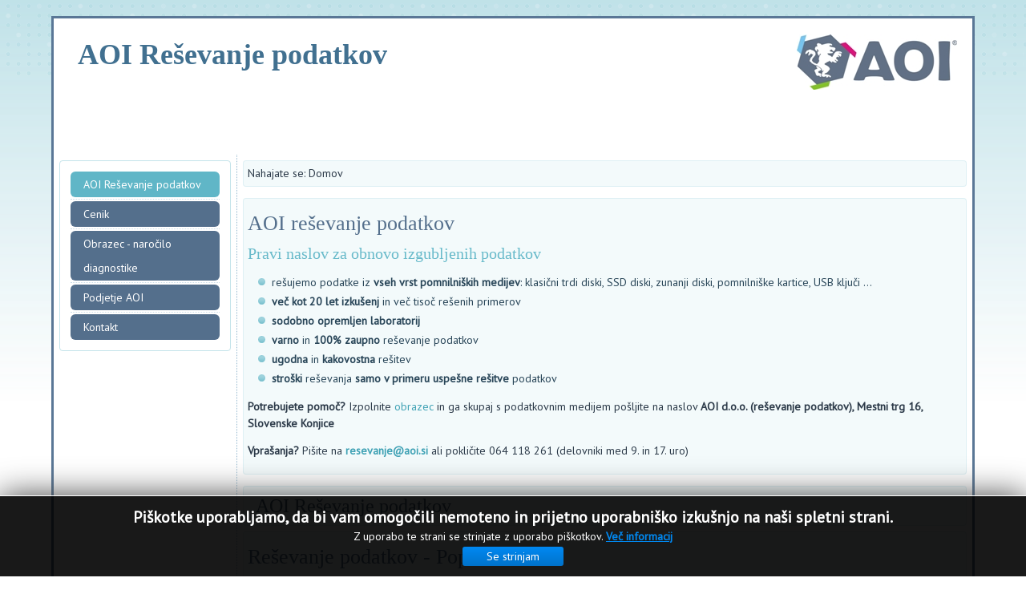

--- FILE ---
content_type: text/html; charset=utf-8
request_url: https://datarecovery.si/14/index.php
body_size: 5987
content:
<!DOCTYPE html>
<html dir="ltr" lang="sl-si">
<head>
<script async src="https://www.googletagmanager.com/gtag/js?id=AW-1021299090"></script>
<script>window.dataLayer=window.dataLayer||[];function gtag(){dataLayer.push(arguments);}gtag('consent','default',{'ad_user_data':'granted','ad_personalization':'granted','ad_storage':'granted','analytics_storage':'granted','wait_for_update':500,});gtag('js',new Date());gtag('config','AW-1021299090');</script>

    <base href="https://datarecovery.si/14/index.php"/>
	<meta http-equiv="content-type" content="text/html; charset=utf-8"/>
	<meta name="keywords" content="reševanje podatkov,okvarjen disk,popravilo diska,rešitev podatkov,obnova podatkov"/>
	<meta name="description" content="reševanje podatkov - data recovery services"/>
	<meta name="generator" content="Joomla! - Open Source Content Management"/>
	<title>AOI Reševanje podatkov - AOI Reševanje podatkov </title>
	<link href="/14/index.php?format=feed&amp;type=rss" rel="alternate" type="application/rss+xml" title="RSS 2.0"/>
	<link href="/14/index.php?format=feed&amp;type=atom" rel="alternate" type="application/atom+xml" title="Atom 1.0"/>
	<link href="/14/modules/mod_cookiesaccept/screen.css" rel="stylesheet" type="text/css"/>
	<script type="application/json" class="joomla-script-options new">{"csrf.token":"8f7d4e7a1bbd468f52c914aea5fd0c67","system.paths":{"root":"\/14","base":"\/14"}}</script>
	<script src="/14/media/jui/js/jquery.min.js?a2d00968a4c189c32d2626f2f83fe397" type="text/javascript"></script>
	<script src="/14/media/jui/js/jquery-noconflict.js?a2d00968a4c189c32d2626f2f83fe397" type="text/javascript"></script>
	<script src="/14/media/jui/js/jquery-migrate.min.js?a2d00968a4c189c32d2626f2f83fe397" type="text/javascript"></script>
	<script src="/14/media/system/js/caption.js?a2d00968a4c189c32d2626f2f83fe397" type="text/javascript"></script>
	<script src="/14/media/system/js/mootools-core.js?a2d00968a4c189c32d2626f2f83fe397" type="text/javascript"></script>
	<script src="/14/media/system/js/core.js?a2d00968a4c189c32d2626f2f83fe397" type="text/javascript"></script>
	<script src="/14/media/system/js/mootools-more.js?a2d00968a4c189c32d2626f2f83fe397" type="text/javascript"></script>
	<script src="http://code.jquery.com/jquery-latest.min.js" type="text/javascript"></script>
	<script type="text/javascript">jQuery(window).on('load',function(){new JCaption('img.caption');});jQuery(function($){$('.hasTip').each(function(){var title=$(this).attr('title');if(title){var parts=title.split('::',2);var mtelement=document.id(this);mtelement.store('tip:title',parts[0]);mtelement.store('tip:text',parts[1]);}});var JTooltips=new Tips($('.hasTip').get(),{"maxTitleChars":50,"fixed":false});});</script>

    <link rel="stylesheet" href="/14/templates/system/css/system.css"/>
    <link rel="stylesheet" href="/14/templates/system/css/general.css"/>

    <!-- Created by Artisteer v4.2.0.60623 -->
    
    
    <meta name="viewport" content="initial-scale = 1.0, maximum-scale = 1.0, user-scalable = no, width = device-width"/>

    <!--[if lt IE 9]><script src="https://html5shiv.googlecode.com/svn/trunk/html5.js"></script><![endif]-->
    <link rel="stylesheet" href="/14/templates/aoi_template_2014a/css/template.css" media="screen"/>
    <!--[if lte IE 7]><link rel="stylesheet" href="/14/templates/aoi_template_2014a/css/template.ie7.css" media="screen" /><![endif]-->
    <link rel="stylesheet" href="/14/templates/aoi_template_2014a/css/template.responsive.css" media="all"/>
<link rel="stylesheet" type="text/css" href="https://fonts.googleapis.com/css?family=PT+Sans&amp;subset=latin"/>

    <script>if('undefined'!=typeof jQuery)document._artxJQueryBackup=jQuery;</script>
    <script src="/14/templates/aoi_template_2014a/jquery.js"></script>
    <script>jQuery.noConflict();</script>

    <script src="/14/templates/aoi_template_2014a/script.js"></script>
    <script src="/14/templates/aoi_template_2014a/script.responsive.js"></script>
    <script src="/14/templates/aoi_template_2014a/modules.js"></script>
        <script>if(document._artxJQueryBackup)jQuery=document._artxJQueryBackup;</script>
</head>
<body>

<div id="art-main">
    <div class="art-sheet clearfix">
<header class="art-header">
    <div class="art-shapes">
        <div class="art-object512038395"></div>

            </div>

<h1 class="art-headline">
    <a href="/14/">AOI Reševanje podatkov</a>
</h1>
<h2 class="art-slogan"></h2>





<nav class="art-nav">
    
<!--googleoff: all-->
<div id="ca_banner" style="bottom:0px;
    background:url('https://datarecovery.si/14/modules/mod_cookiesaccept/img/przez_b.png');border-color:#000;color:#fff;        ">
    <h2 style="
	color:#fff;	">Piškotke uporabljamo, da bi vam omogočili nemoteno in prijetno uporabniško izkušnjo na naši spletni strani.</h2> 
    <p style="
		color:#fff;		">Z uporabo te strani se strinjate z uporabo piškotkov.        							<span class="infoplus info_modal" style="">Več informacij</span>
					        </p>
    <div class="accept" style="">Se strinjam</div>
</div>
<div id="ca_info" style="">
    <div class="ca_info_close" style=""></div>
        <div id="ca_info_plus" style="">
            <p>Oglejte si <a href="http://www.aoi.eu/privacy" target="_blank">Politiko zasebnosti AOI</a> in <a href="http://www.aoi.eu/termsofuse" target="_blank">Pogoje uporabe spletne strani</a> za dodatne informacije o piškotkih ter pogojih uporabe naše spletne strani.</p>
<p><br/><br/></p>
<p><br/><br/></p>        </div>
</div>


<script type="text/javascript">jQuery(document).ready(function(){function setCookie(c_name,value,exdays){var exdate=new Date();exdate.setDate(exdate.getDate()+exdays);var c_value=escape(value)+((exdays==null)?"":"; expires="+exdate.toUTCString())+"; path=/";document.cookie=c_name+"="+c_value;}function readCookie(name){var nameEQ=name+"=";var ca=document.cookie.split(';');for(var i=0;i<ca.length;i++){var c=ca[i];while(c.charAt(0)==' ')c=c.substring(1,c.length);if(c.indexOf(nameEQ)==0)return c.substring(nameEQ.length,c.length);}return null;}var $ca_banner=jQuery('#ca_banner');var $ca_infoplus=jQuery('.infoplus.info_modal');var $ca_info=jQuery('#ca_info');var $ca_info_close=jQuery('.ca_info_close');var $ca_infoaccept=jQuery('.accept');var cookieaccept=readCookie('cookieaccept');if(!(cookieaccept=="yes")){$ca_banner.delay(1000).slideDown('fast');$ca_infoplus.click(function(){$ca_info.fadeIn("fast");});$ca_info_close.click(function(){$ca_info.fadeOut("slow");});$ca_infoaccept.click(function(){setCookie("cookieaccept","yes",365);jQuery.post('https://datarecovery.si/14/index.php','set_cookie=1',function(){});$ca_banner.slideUp('slow');$ca_info.fadeOut("slow");});}});</script>
<!--googleon: all-->
 
    </nav>

                    
</header>
<div class="art-layout-wrapper">
                <div class="art-content-layout">
                    <div class="art-content-layout-row">
                        <div class="art-layout-cell art-sidebar1">
<div class="art-vmenublock clearfix"><div class="art-vmenublockcontent"><ul class="art-vmenu"><li class="item-101 current active"><a class=" active" href="/14/index.php">AOI Reševanje podatkov</a></li><li class="item-102"><a href="/14/index.php/cenik">Cenik</a></li><li class="item-103"><a href="/14/index.php/narocilo-diagnostike">Obrazec - naročilo diagnostike</a></li><li class="item-104"><a href="http://www.aoi.eu" target="_blank">Podjetje AOI</a></li><li class="item-105"><a href="http://www.aoi.eu/cs/14/sl/kontakt.html" target="_blank">Kontakt</a></li></ul></div></div>



                        </div>

                        <div class="art-layout-cell art-content">
<article class="art-post"><div class="art-postcontent clearfix">
<div class="breadcrumbs">
<span class="showHere">Nahajate se: </span><span>Domov</span></div>
</div></article><div class="art-content-layout"><div class="art-content-layout-row"><div class="art-layout-cell" style="width: 100%;"><article class="art-post"><div class="art-postcontent clearfix"><div class="custom">
	<h1>AOI reševanje podatkov</h1>
<h3>Pravi naslov za obnovo izgubljenih podatkov</h3>
<ul>
<li>rešujemo podatke iz <strong>vseh vrst pomnilniških medijev</strong>: klasični trdi diski, SSD diski, zunanji diski, pomnilniške kartice, USB ključi ...</li>
<li><strong>več kot 20 let izkušenj</strong> in več tisoč rešenih primerov</li>
<li><strong>sodobno opremljen laboratorij</strong></li>
<li><strong>varno</strong> in <strong>100% zaupno</strong> reševanje podatkov</li>
<li><strong>ugodna</strong> in <strong>kakovostna</strong> rešitev</li>
<li><strong>stroški</strong> reševanja <strong>samo v primeru uspešne rešitve</strong> podatkov</li>
</ul>
<p><strong>Potrebujete pomoč?</strong> Izpolnite <a title="Obrazec brezplačna diagnostika" href="https://www.aoi.eu/datoteke/obrazci/o_irt02b_narocilo-resevanja.pdf" target="_blank" rel="noopener noreferrer">obrazec </a>in ga skupaj s podatkovnim medijem pošljite na naslov <strong>AOI d.o.o. (reševanje podatkov), Mestni trg 16, Slovenske Konjice</strong></p>
<p><strong>Vprašanja?</strong> Pišite na <strong><a href="mailto:resevanje@aoi.si">resevanje@aoi.si</a></strong> ali pokličite 064 118 261 (delovniki med 9. in 17. uro)</p></div></div></article></div></div></div><article class="art-post art-messages"><div class="art-postcontent clearfix">
<div id="system-message-container">
</div></div></article><div class="blog-featured"><article class="art-post"><h2 class="art-postheader">AOI Reševanje podatkov</h2></article><div class="items-leading"><div class="leading-0"><article class="art-post"><div class="art-postcontent clearfix"><div class="art-article"><h1>Reševanje podatkov - Poplave 2023</h1>
<p>V preteklem obdobju so večji del Slovenije zajele hude poplave, ki so povzročile katastrofalno škodo. Z mislimi smo pri vseh vas, ki so vas poplave prizadele.</p>
<p>Ob normalizaciji zadev prihaja čas, ko bo potrebno oceniti in sanirati škodo, tudi za mnoge uničene računalnike in predvsem podatke, ki so bili shranjeni na poškodovanih in poplavljenih računalnikih.</p>
<p>Na diskih in drugih pomnilniških medijih so shranjeni podatki, bodisi spomini iz domačih računalnikov ali pa pomembni poslovni podatki podjetij.</p>
<p><strong>Pomembno je, da se restavracije podatkov lotimo preudarno in strokovno, nikakor ne panično ali na hitro. Poplavljene ali drugače poškodovane medije je potrebno strokovno pregledati in ustrezno očistiti, še preden se vključijo, le tako lahko za popravilo diska ali kartice zagotovimo najvišjo uspešnost rešitve podatkov.</strong></p>
<p>Poplavne vode so praviloma onesnažene, vsebujejo različne agresivne snovi, ki lahko poškodujejo elektronske in mehanske dele diskov. Še zlasti so na poplavne vode občutljivi "klasični" diski z vrtljivimi deli, ustrezno čiščenje pa je pomembno tudi za pomnilniške (SD) kartice in SSD pogone.</p>
<p><span style="text-decoration: underline;"><strong>Pri AOI reševanje podatkov nudimo strokovno reševanje podatkov z brezplačno diagnostiko, ki poleg pregleda vključuje tudi ustrezno čiščenje diska. </strong></span></p>
<p>Pomnilniški medij skupaj z <a href="https://www.aoi.eu/datoteke/obrazci/o_irt02b_narocilo-resevanja.pdf" target="_blank" rel="noopener noreferrer">obrazcem </a>pošljite ali prinesite osebno na naš naslov:</p>
<p>AOI d.o.o.<br/>reševanje podatkov (poplave)<br/>Mestni trg 16<br/>3210 Slovenske Konjice</p>
<p> </p>
<p><strong>Poplavne vode lahko vsebujejo tudi fekalne snovi, zato vas prosimo, da pomnilniške medije, ki so prišli v stik s poplavnimi vodami vstavite v nepropustno embalažo (npr. v plastično vrečko), na obrazcu pa kot opis napake zapišite "POPLAVA". Na ta način bomo lažje poskrbeli za varno delo in zdravje naših sodelavcev. Tudi vi poskrbite za svoje zdravje, ko ravnate s kakršnokoli opremo, ki je bila poplavljena (rokavice, umivanje, razkuževanje rok...).</strong></p>
<p> </p>
<p><strong><span style="color: red;">Ker razumemo, da so vode marsikomu odnesle vse, na vse storitve reševanja podatkov žrtvam poplav 2023 nudimo 50% solidarnostni popust.</span></strong></p>
<p> </p>
<p>Zavedamo se, da najhuje prizadetim v tej fazi vsak strošek pomeni veliko obremenitev, zato bi morda raje odložil restavracijo podatkov na kasnejši čas. Težava pri poplavnih vodah pa je, da se s časom možnost uspešne rešitve podatkov pada. Postopki reševanja podatkov so najuspešnejši, ko poškodbe medijev še niso prehude, zato pretirano odlašanje ni smiselno. V kolikor kljub solidarnostnemu popustu vseeno ne bi zmogli plačila stroškov reševanja, nas po brezplačnem diagnostičnem postopku na to opozorite. Na voljo so nam tudi druge oblike pomoči, npr. </p>
<ul>
<li>zaščita in varna hramba podatkov in prevzem podatkov ob kasnejšem času,</li>
<li>za najhuje prizadete tudi dodatni popusti</li>
</ul>
<p>V primeru kakršnihkoli vprašanj smo vam na voljo preko elektronskega naslova <span id="cloak0382c9e98cc8c34a489159ee3d66fdeb">Ta e-poštni naslov je zaščiten proti smetenju. Za ogled potrebujete Javascript, da si jo ogledate.</span><script type='text/javascript'>document.getElementById('cloak0382c9e98cc8c34a489159ee3d66fdeb').innerHTML='';var prefix='&#109;a'+'i&#108;'+'&#116;o';var path='hr'+'ef'+'=';var addy0382c9e98cc8c34a489159ee3d66fdeb='&#105;nf&#111;'+'&#64;';addy0382c9e98cc8c34a489159ee3d66fdeb=addy0382c9e98cc8c34a489159ee3d66fdeb+'&#97;&#111;&#105;'+'&#46;'+'&#101;&#117;';var addy_text0382c9e98cc8c34a489159ee3d66fdeb='&#105;nf&#111;'+'&#64;'+'&#97;&#111;&#105;'+'&#46;'+'&#101;&#117;';document.getElementById('cloak0382c9e98cc8c34a489159ee3d66fdeb').innerHTML+='<a '+path+'\''+prefix+':'+addy0382c9e98cc8c34a489159ee3d66fdeb+'\'>'+addy_text0382c9e98cc8c34a489159ee3d66fdeb+'<\/a>';</script> .</p>
<p>Ostanite zdravi in pozitivni.</p></div></div></article></div></div><div class="items-row cols-3 row-0"><div class="item column-1"><article class="art-post"><div class="art-postcontent clearfix"><div class="art-article"><p><span class="newsarticle"><span style="color: #ff0000;">Ste formatirali disk?<br/>So se vam porušile particije, pa ne morete do podatkov?<br/>Vam "škrta" v disku?<br/>Je udarila strela?<br/>Niste vedeli, kaj naredi program fdisk?<br/>Vam je kakšen program ali virus izbrisal vse podatke?<br/>Ste samo po nesreči pobrisali katero od datotek, ki jih nujno potrebujete?</span></span></p>
<p><span style="text-decoration: underline;">Ste brez arhiva ali pa je ta prestar?</span></p>
<p><strong><span style="color: #000000;">Če vaši podatki še niso bili prepisani, vam lahko pomagamo pri reševanju. Storite naslednje:</span></strong></p>
<p> </p>
<ul>
<li>Pokličite nas preko telefona <strong>(059) 072 200</strong> in opišite težavo, ki jo imate z pomnilniškim medijem.</li>
<li>Natisnite in izpolnite obrazec za naročilo reševanja podatkov z diska, ter ga skupaj s pomnilniškim medijem (trdim diskom, USB ključem, flash kartico ...) pošljite na naš naslov:<br/><strong>AOI d.o.o.<br/>Mestni trg 16<br/>3210 Slovenske Konjice <br/></strong>Trdi disk zapakirajte v primerno embalažo oz. ga zaščitite, da ne bo prišlo do mehanskih okvar pri prevozu, pošljite pa ga preko hitre pošte (Pošta. Interevropa, UPS, DHL ...). Trdi disk lahko prinesete tudi osebno.<br/><br/>Takoj ko bomo prejeli vaš disk, bomo pregledali stanje. Pregled je <strong>brezplačen</strong>.</li>
<li>Po pregledu stanja vas bomo obvestili o možnostih za obnovitev podatkov ter skupnih stroških, ki bi nastali s tem.</li>
<li>Reševanje podatkov običajno traja nekaj dni, vendar odvisno od stanja, v katerem je pomnilniški medij.</li>
</ul>
<p> </p></div></div></article></div><span class="row-separator"></span></div></div>


                        </div>
                    </div>
                </div>
            </div>

<footer class="art-footer">
<div class="art-content-layout-wrapper layout-item-0">
<div class="art-content-layout layout-item-1">
    <div class="art-content-layout-row">
    <div class="art-layout-cell layout-item-2" style="width: 100%">
    <!-- begin nostyle -->
<div class="art-nostyle">
<!-- begin nostyle content -->


<div class="custom">
	<p> <span style="font-family: Tahoma; font-size: xx-small;">© Copyright 2002-2023 AOI d.o.o. Vse pravice pridržane. </span><a href="http://www.aoi.eu/privacy" target="_blank" rel="noopener noreferrer"><span style="text-decoration: underline;"><span style="color: #0066cc; font-family: Tahoma; font-size: xx-small;"> Politika zasebnosti</span></span></a> <a href="http://www.aoi.eu/termsofuse" target="_blank" rel="noopener noreferrer"><span style="text-decoration: underline;"><span style="color: #0066cc; font-family: Tahoma; font-size: xx-small;">Pogoji uporabe</span></span></a></p></div>
<!-- end nostyle content -->
</div>
<!-- end nostyle -->
</div>
    </div>
</div>
</div>

</footer>

    </div>
</div>


</body>
</html>